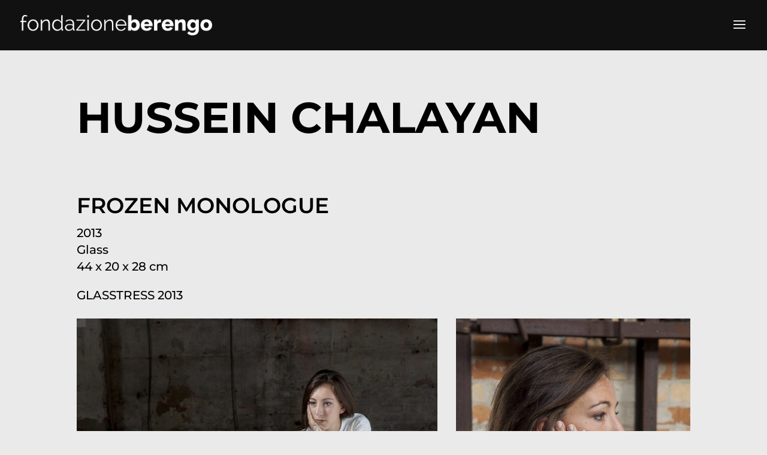

--- FILE ---
content_type: text/css
request_url: https://fondazioneberengo.org/wp-content/et-cache/global/et-divi-customizer-global.min.css?ver=1767535660
body_size: 444
content:
body,html{background-color:#eaeaea}.single .et_pb_post,.et_pb_post{margin:0!important}.et-pb-slider-arrows,.et-pb-controllers{display:none}@media (max-width:479px){.et_pb_blog_grid h2,.et_pb_post h2{padding-bottom:10px!important}}.pa-portfolio-image-3-4 .et_portfolio_image{padding-top:133.33%;display:block}.pa-portfolio-image-3-4 .et_portfolio_image img{position:absolute;height:100%;width:100%;top:0;left:0;right:0;bottom:0;object-fit:cover}

--- FILE ---
content_type: application/javascript
request_url: https://fondazioneberengo.org/wp-content/themes/Divi-Child-Theme/js/swiper-custom.js?ver=1.0.0
body_size: 353
content:
var swiper = new Swiper('.swiper-container', {
  speed: 500,
  loop: true,
  lazy: true,
  /*navigation: {
    nextEl: '.swiper-button-next',
    prevEl: '.swiper-button-prev',
  },*/
  autoplay: {
    delay: 5000,
    disableOnInteraction: true,
  },
  pagination: {
    el: '.swiper-pagination',
    clickable: true,
    dynamicBullets: true,
  },
});